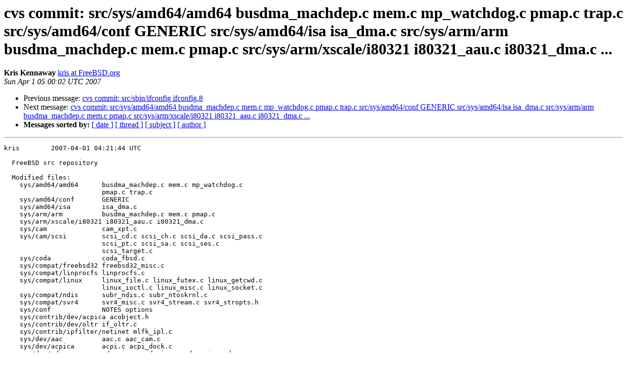

--- FILE ---
content_type: text/html
request_url: https://lists.freebsd.org/pipermail/cvs-src/2007-April/076393.html
body_size: 9225
content:
<!DOCTYPE HTML PUBLIC "-//W3C//DTD HTML 3.2//EN">
<HTML>
 <HEAD>
   <TITLE> cvs commit: src/sys/amd64/amd64 busdma_machdep.c mem.c
 mp_watchdog.c pmap.c trap.c src/sys/amd64/conf GENERIC
 src/sys/amd64/isa isa_dma.c src/sys/arm/arm busdma_machdep.c mem.c
 pmap.c src/sys/arm/xscale/i80321 i80321_aau.c i80321_dma.c ...
   </TITLE>
   <LINK REL="Index" HREF="index.html" >
   <LINK REL="made" HREF="mailto:cvs-src%40freebsd.org?Subject=cvs%20commit%3A%20src/sys/amd64/amd64%20busdma_machdep.c%20mem.c%0A%20mp_watchdog.c%20pmap.c%20trap.c%20src/sys/amd64/conf%20GENERIC%0A%20src/sys/amd64/isa%20isa_dma.c%20src/sys/arm/arm%20busdma_machdep.c%20mem.c%0A%20pmap.c%20src/sys/arm/xscale/i80321%20i80321_aau.c%20i80321_dma.c%20...&In-Reply-To=">
   <META NAME="robots" CONTENT="index,nofollow">
   <META http-equiv="Content-Type" content="text/html; charset=us-ascii">
   <LINK REL="Previous"  HREF="076392.html">
   <LINK REL="Next"  HREF="076398.html">
 </HEAD>
 <BODY BGCOLOR="#ffffff">
   <H1>cvs commit: src/sys/amd64/amd64 busdma_machdep.c mem.c
 mp_watchdog.c pmap.c trap.c src/sys/amd64/conf GENERIC
 src/sys/amd64/isa isa_dma.c src/sys/arm/arm busdma_machdep.c mem.c
 pmap.c src/sys/arm/xscale/i80321 i80321_aau.c i80321_dma.c ...</H1>
<!--htdig_noindex-->
    <B>Kris Kennaway</B> 
    <A HREF="mailto:cvs-src%40freebsd.org?Subject=cvs%20commit%3A%20src/sys/amd64/amd64%20busdma_machdep.c%20mem.c%0A%20mp_watchdog.c%20pmap.c%20trap.c%20src/sys/amd64/conf%20GENERIC%0A%20src/sys/amd64/isa%20isa_dma.c%20src/sys/arm/arm%20busdma_machdep.c%20mem.c%0A%20pmap.c%20src/sys/arm/xscale/i80321%20i80321_aau.c%20i80321_dma.c%20...&In-Reply-To="
       TITLE="cvs commit: src/sys/amd64/amd64 busdma_machdep.c mem.c
 mp_watchdog.c pmap.c trap.c src/sys/amd64/conf GENERIC
 src/sys/amd64/isa isa_dma.c src/sys/arm/arm busdma_machdep.c mem.c
 pmap.c src/sys/arm/xscale/i80321 i80321_aau.c i80321_dma.c ...">kris at FreeBSD.org
       </A><BR>
    <I>Sun Apr  1 05:00:02 UTC 2007</I>
    <P><UL>
        <LI>Previous message: <A HREF="076392.html">cvs commit: src/sbin/ifconfig ifconfig.8
</A></li>
        <LI>Next message: <A HREF="076398.html">cvs commit: src/sys/amd64/amd64 busdma_machdep.c mem.c
 mp_watchdog.c pmap.c trap.c src/sys/amd64/conf GENERIC src/sys/amd64/isa
 isa_dma.c src/sys/arm/arm busdma_machdep.c mem.c pmap.c
 src/sys/arm/xscale/i80321 i80321_aau.c i80321_dma.c ...
</A></li>
         <LI> <B>Messages sorted by:</B> 
              <a href="date.html#76393">[ date ]</a>
              <a href="thread.html#76393">[ thread ]</a>
              <a href="subject.html#76393">[ subject ]</a>
              <a href="author.html#76393">[ author ]</a>
         </LI>
       </UL>
    <HR>  
<!--/htdig_noindex-->
<!--beginarticle-->
<PRE>kris        2007-04-01 04:21:44 UTC

  FreeBSD src repository

  Modified files:
    sys/amd64/amd64      busdma_machdep.c mem.c mp_watchdog.c 
                         pmap.c trap.c 
    sys/amd64/conf       GENERIC 
    sys/amd64/isa        isa_dma.c 
    sys/arm/arm          busdma_machdep.c mem.c pmap.c 
    sys/arm/xscale/i80321 i80321_aau.c i80321_dma.c 
    sys/cam              cam_xpt.c 
    sys/cam/scsi         scsi_cd.c scsi_ch.c scsi_da.c scsi_pass.c 
                         scsi_pt.c scsi_sa.c scsi_ses.c 
                         scsi_target.c 
    sys/coda             coda_fbsd.c 
    sys/compat/freebsd32 freebsd32_misc.c 
    sys/compat/linprocfs linprocfs.c 
    sys/compat/linux     linux_file.c linux_futex.c linux_getcwd.c 
                         linux_ioctl.c linux_misc.c linux_socket.c 
    sys/compat/ndis      subr_ndis.c subr_ntoskrnl.c 
    sys/compat/svr4      svr4_misc.c svr4_stream.c svr4_stropts.h 
    sys/conf             NOTES options 
    sys/contrib/dev/acpica acobject.h 
    sys/contrib/dev/oltr if_oltr.c 
    sys/contrib/ipfilter/netinet mlfk_ipl.c 
    sys/dev/aac          aac.c aac_cam.c 
    sys/dev/acpica       acpi.c acpi_dock.c 
    sys/dev/advansys     adv_eisa.c adv_isa.c adv_pci.c advansys.c 
                         adw_pci.c adwcam.c 
    sys/dev/aha          aha.c aha_isa.c aha_mca.c 
    sys/dev/ahb          ahb.c 
    sys/dev/aic7xxx      aic_osm_lib.c aic_osm_lib.h 
    sys/dev/amd          amd.c 
    sys/dev/amr          amr.c 
    sys/dev/ar           if_ar.c 
    sys/dev/arcmsr       arcmsr.c 
    sys/dev/arl          if_arl.c 
    sys/dev/asr          asr.c 
    sys/dev/ata          ata-all.c ata-chipset.c atapi-cam.c 
    sys/dev/ath          if_ath.c 
    sys/dev/atkbdc       psm.c 
    sys/dev/awi          awi.c 
    sys/dev/bce          if_bce.c if_bcereg.h 
    sys/dev/bge          if_bgereg.h 
    sys/dev/bktr         bktr_os.c msp34xx.c 
    sys/dev/buslogic     bt.c bt_eisa.c bt_isa.c bt_mca.c bt_pci.c 
    sys/dev/ce           if_ce.c 
    sys/dev/ciss         ciss.c 
    sys/dev/cnw          if_cnw.c 
    sys/dev/cp           if_cp.c 
    sys/dev/cs           if_cs.c 
    sys/dev/ctau         if_ct.c 
    sys/dev/cx           if_cx.c 
    sys/dev/dc           if_dc.c if_dcreg.h 
    sys/dev/dcons        dcons_crom.c dcons_os.c 
    sys/dev/digi         digi.c 
    sys/dev/dpt          dpt_eisa.c dpt_isa.c dpt_pci.c dpt_scsi.c 
    sys/dev/drm          drm-subprocess.pl drm_drv.c 
    sys/dev/em           if_em.c 
    sys/dev/ex           if_ex.c 
    sys/dev/fatm         if_fatm.c 
    sys/dev/fb           creator.c fb.c 
    sys/dev/fdc          fdc.c 
    sys/dev/fe           if_fe.c 
    sys/dev/firewire     fwdev.c fwdma.c fwohci.c fwohci_pci.c 
                         if_fwe.c if_fwip.c sbp.c 
    sys/dev/fxp          if_fxp.c 
    sys/dev/hwpmc        hwpmc_mod.c 
    sys/dev/ida          ida.c ida_disk.c 
    sys/dev/ie           if_ie.c 
    sys/dev/ieee488      ibfoo.c 
    sys/dev/if_ndis      if_ndis.c 
    sys/dev/iicbus       if_ic.c iic.c 
    sys/dev/iir          iir.c iir_ctrl.c iir_pci.c 
    sys/dev/io           iodev.c 
    sys/dev/ips          ips.c 
    sys/dev/isp          isp_freebsd.c isp_freebsd.h isp_sbus.c 
    sys/dev/joy          joy.c 
    sys/dev/kbd          kbd.c 
    sys/dev/kbdmux       kbdmux.c 
    sys/dev/lge          if_lge.c if_lgereg.h 
    sys/dev/lmc          if_lmc.h 
    sys/dev/mcd          mcd.c 
    sys/dev/md           md.c 
    sys/dev/mem          memdev.c 
    sys/dev/mfi          mfi.c 
    sys/dev/mlx          mlx.c mlx_disk.c 
    sys/dev/mly          mly.c 
    sys/dev/mpt          mpt.h mpt_cam.c mpt_raid.c 
    sys/dev/mse          mse.c 
    sys/dev/nge          if_ngereg.h 
    sys/dev/nmdm         nmdm.c 
    sys/dev/nve          if_nve.c 
    sys/dev/ofw          ofw_console.c openfirmio.c openpromio.c 
    sys/dev/pbio         pbio.c 
    sys/dev/pccbb        pccbb.c 
    sys/dev/pci          pci_user.c 
    sys/dev/powermac_nvram powermac_nvram.c 
    sys/dev/ppbus        if_plip.c lpt.c pcfclock.c ppi.c 
    sys/dev/ray          if_ray.c 
    sys/dev/re           if_re.c 
    sys/dev/rr232x       os_bsd.h osm_bsd.c 
    sys/dev/sbni         if_sbni.c 
    sys/dev/sbsh         if_sbsh.c 
    sys/dev/scd          scd.c 
    sys/dev/si           si.c 
    sys/dev/sk           if_sk.c xmaciireg.h 
    sys/dev/smbus        smb.c 
    sys/dev/sn           if_snreg.h 
    sys/dev/snc          dp83932.c 
    sys/dev/snp          snp.c 
    sys/dev/sound/isa    ad1816.c ess.c mss.c sb16.c sb8.c 
    sys/dev/sound/midi   sequencer.c 
    sys/dev/sound/pci    au88x0.c aureal.c cs4281.c csapcm.c 
                         emu10k1.c emu10kx.c envy24.c envy24ht.c 
                         fm801.c maestro.c solo.c t4dwave.c 
                         vibes.c 
    sys/dev/sound/pcm    dsp.c mixer.c sndstat.c 
    sys/dev/speaker      spkr.c 
    sys/dev/sr           if_sr.c 
    sys/dev/streams      streams.c 
    sys/dev/sym          sym_hipd.c 
    sys/dev/syscons      syscons.c sysmouse.c 
    sys/dev/tdfx         tdfx_pci.c 
    sys/dev/ti           if_tireg.h 
    sys/dev/trm          trm.c 
    sys/dev/twa          tw_osl_cam.c 
    sys/dev/twe          twe_freebsd.c 
    sys/dev/tx           if_tx.c 
    sys/dev/usb          ehci_pci.c if_aue.c if_auereg.h if_axe.c 
                         if_cdce.c if_cdcereg.h if_cue.c if_kue.c 
                         if_rue.c if_udav.c if_ural.c if_uralvar.h 
                         ohci_pci.c ubsa.c ufm.c ufoma.c ugen.c 
                         uhci_pci.c uhid.c uhub.c ulpt.c umct.c 
                         umodem.c ums.c uplcom.c urio.c usb.c 
                         uscanner.c uvscom.c 
    sys/dev/utopia       utopia.c 
    sys/dev/vge          if_vge.c if_vgereg.h 
    sys/dev/vkbd         vkbd.c 
    sys/dev/wds          wd7000.c 
    sys/dev/xe           if_xe.c 
    sys/fs/cd9660        cd9660_vfsops.c 
    sys/fs/devfs         devfs_vnops.c 
    sys/fs/fifofs        fifo_vnops.c 
    sys/fs/hpfs          hpfs_vfsops.c 
    sys/fs/msdosfs       msdosfs_vfsops.c 
    sys/fs/ntfs          ntfs_vfsops.c 
    sys/fs/procfs        procfs_map.c 
    sys/fs/pseudofs      pseudofs_vncache.c 
    sys/fs/udf           udf_vfsops.c 
    sys/fs/unionfs       union_subr.c 
    sys/geom             geom.h geom_bsd.c geom_ctl.c geom_disk.c 
                         geom_disk.h geom_event.c geom_kern.c 
                         geom_mbr.c geom_pc98.c geom_vfs.c 
    sys/geom/journal     g_journal.c 
    sys/geom/mirror      g_mirror.c 
    sys/geom/raid3       g_raid3.c 
    sys/gnu/fs/ext2fs    ext2_vfsops.c 
    sys/gnu/fs/reiserfs  reiserfs_vfsops.c 
    sys/gnu/fs/xfs/FreeBSD xfs_mountops.c xfs_super.c 
    sys/i386/acpica      acpi_wakeup.c 
    sys/i386/bios        apm.c smapi.c 
    sys/i386/conf        GENERIC XBOX 
    sys/i386/i386        busdma_machdep.c elan-mmcr.c identcpu.c 
                         machdep.c mem.c mp_watchdog.c perfmon.c 
                         pmap.c sys_machdep.c trap.c 
    sys/i386/ibcs2       ibcs2_misc.c ibcs2_sysi86.c 
    sys/i386/isa         isa_dma.c spic.c 
    sys/i386/linux       linux_machdep.c 
    sys/i4b/driver       i4b_ctl.c i4b_ipr.c i4b_isppp.c 
                         i4b_rbch.c i4b_tel.c i4b_trace.c 
    sys/i4b/layer4       i4b_i4bdrv.c 
    sys/ia64/ia32        ia32_trap.c 
    sys/ia64/ia64        busdma_machdep.c interrupt.c ssc.c 
                         sscdisk.c trap.c 
    sys/ia64/isa         isa_dma.c 
    sys/isa              vga_isa.c 
    sys/kern             imgact_elf.c init_main.c kern_acct.c 
                         kern_alq.c kern_condvar.c kern_conf.c 
                         kern_descrip.c kern_exec.c kern_exit.c 
                         kern_fork.c kern_intr.c kern_jail.c 
                         kern_ktrace.c kern_linker.c kern_lock.c 
                         kern_lockf.c kern_mbuf.c kern_module.c 
                         kern_mutex.c kern_ntptime.c kern_poll.c 
                         kern_proc.c kern_shutdown.c kern_sig.c 
                         kern_subr.c kern_sx.c kern_synch.c 
                         kern_sysctl.c kern_thread.c kern_time.c 
                         kern_timeout.c kern_xxx.c link_elf.c 
                         link_elf_obj.c sched_4bsd.c sched_core.c 
                         sched_ule.c subr_bus.c subr_devstat.c 
                         subr_log.c subr_prf.c subr_prof.c 
                         subr_taskqueue.c subr_trap.c 
                         subr_witness.c sys_socket.c sysv_sem.c 
                         sysv_shm.c tty.c tty_cons.c tty_pts.c 
                         tty_pty.c tty_tty.c uipc_domain.c 
                         uipc_syscalls.c uipc_usrreq.c vfs_acl.c 
                         vfs_aio.c vfs_bio.c vfs_cache.c 
                         vfs_extattr.c vfs_lookup.c vfs_mount.c 
                         vfs_subr.c vfs_syscalls.c vfs_vnops.c 
    sys/net              bpf.c bpfdesc.h if.c if.h if_bridge.c 
                         if_ethersubr.c if_fwsubr.c if_ppp.c 
                         if_sl.c if_spppsubr.c if_tap.c if_tun.c 
                         if_var.h netisr.c netisr.h 
    sys/netatm           atm_proto.c atm_subr.c 
    sys/netgraph         ng_tty.c 
    sys/netgraph/bluetooth/drivers/h4 ng_h4.c 
    sys/netgraph/bluetooth/drivers/ubtbcmfw ubtbcmfw.c 
    sys/netgraph/bluetooth/socket ng_btsocket_l2cap.c 
                                  ng_btsocket_rfcomm.c 
    sys/netgraph/netflow netflow.c 
    sys/netinet          in.c in_pcb.h ip_dummynet.c ip_fw2.c 
                         ip_mroute.c sctp_input.c tcp_syncache.c 
    sys/netinet6         frag6.c in6.c ip6_forward.c ip6_input.c 
                         ipsec.c mld6.c 
    sys/netipsec         keysock.c xform_ah.c xform_esp.c 
                         xform_ipcomp.c 
    sys/netipx           ipx_ip.c 
    sys/netkey           keysock.c 
    sys/netnatm          natm.c 
    sys/netncp           ncp_mod.c ncp_subr.c 
    sys/netsmb           smb_dev.c smb_iod.c 
    sys/nfs4client       nfs4_dev.c nfs4_vfsops.c 
    sys/nfsclient        bootp_subr.c krpc_subr.c nfs_nfsiod.c 
                         nfs_socket.c nfs_subs.c nfs_vfsops.c 
                         nfs_vnops.c 
    sys/nfsserver        nfs_serv.c nfs_srvsock.c nfs_srvsubs.c 
                         nfs_syscalls.c 
    sys/opencrypto       cryptodev.c 
    sys/pc98/cbus        cbus_dma.c fdc.c gdc.c olpt.c 
    sys/pc98/pc98        machdep.c 
    sys/pci              agp.c if_rlreg.h if_sfreg.h if_sis.c 
                         if_sisreg.h if_stereg.h if_vr.c 
                         if_vrreg.h if_wbreg.h if_xl.c xrpu.c 
    sys/powerpc/powerpc  busdma_machdep.c intr_machdep.c mem.c 
                         mmu_oea.c trap.c 
    sys/rpc              rpcclnt.c 
    sys/security/audit   audit_arg.c audit_bsm_klib.c audit_pipe.c 
                         audit_syscalls.c audit_worker.c 
    sys/security/mac     mac_framework.c mac_process.c 
                         mac_syscalls.c 
    sys/security/mac_lomac mac_lomac.c 
    sys/security/mac_test mac_test.c 
    sys/sparc64/conf     GENERIC 
    sys/sparc64/sparc64  bus_machdep.c mem.c sys_machdep.c trap.c 
    sys/sun4v/conf       GENERIC 
    sys/sun4v/sun4v      bus_machdep.c hvcons.c trap.c 
    sys/sys              buf.h bufobj.h conf.h eventhandler.h 
                         interrupt.h kernel.h lock.h mbuf.h 
                         mount.h mutex.h namei.h proc.h 
                         taskqueue.h vnode.h 
    sys/ufs/ffs          ffs_softdep.c ffs_vfsops.c 
    sys/ufs/ufs          ufs_quota.c 
    sys/vm               device_pager.c phys_pager.c swap_pager.c 
                         uma_core.c vm_contig.c vm_fault.c 
                         vm_glue.c vm_meter.c vm_mmap.c 
                         vm_object.c vm_object.h vm_pageout.c 
                         vm_unix.c vnode_pager.c 
  Log:
  Final stage of SMP pushdown: rename the Giant lock to the Midget lock.
  
  Revision  Changes    Path
  1.80      +1 -1      src/sys/amd64/amd64/busdma_machdep.c
  1.122     +1 -1      src/sys/amd64/amd64/mem.c
  1.5       +3 -3      src/sys/amd64/amd64/mp_watchdog.c
  1.582     +1 -1      src/sys/amd64/amd64/pmap.c
  1.316     +5 -5      src/sys/amd64/amd64/trap.c
  1.474     +1 -1      src/sys/amd64/conf/GENERIC
  1.23      +2 -2      src/sys/amd64/isa/isa_dma.c
  1.30      +1 -1      src/sys/arm/arm/busdma_machdep.c
  1.6       +1 -1      src/sys/arm/arm/mem.c
  1.79      +2 -2      src/sys/arm/arm/pmap.c
  1.5       +1 -1      src/sys/arm/xscale/i80321/i80321_aau.c
  1.4       +1 -1      src/sys/arm/xscale/i80321/i80321_dma.c
  1.176     +31 -31    src/sys/cam/cam_xpt.c
  1.98      +4 -4      src/sys/cam/scsi/scsi_cd.c
  1.44      +1 -1      src/sys/cam/scsi/scsi_ch.c
  1.204     +4 -4      src/sys/cam/scsi/scsi_da.c
  1.46      +1 -1      src/sys/cam/scsi/scsi_pass.c
  1.45      +1 -1      src/sys/cam/scsi/scsi_pt.c
  1.108     +1 -1      src/sys/cam/scsi/scsi_sa.c
  1.34      +1 -1      src/sys/cam/scsi/scsi_ses.c
  1.73      +4 -4      src/sys/cam/scsi/scsi_target.c
  1.44      +1 -1      src/sys/coda/coda_fbsd.c
  1.63      +6 -6      src/sys/compat/freebsd32/freebsd32_misc.c
  1.109     +2 -2      src/sys/compat/linprocfs/linprocfs.c
  1.103     +3 -3      src/sys/compat/linux/linux_file.c
  1.10      +2 -2      src/sys/compat/linux/linux_futex.c
  1.28      +2 -2      src/sys/compat/linux/linux_getcwd.c
  1.138     +3 -3      src/sys/compat/linux/linux_ioctl.c
  1.209     +3 -3      src/sys/compat/linux/linux_misc.c
  1.73      +2 -2      src/sys/compat/linux/linux_socket.c
  1.107     +6 -6      src/sys/compat/ndis/subr_ndis.c
  1.89      +3 -3      src/sys/compat/ndis/subr_ntoskrnl.c
  1.92      +13 -13    src/sys/compat/svr4/svr4_misc.c
  1.63      +25 -25    src/sys/compat/svr4/svr4_stream.c
  1.7       +1 -1      src/sys/compat/svr4/svr4_stropts.h
  1.1418    +4 -4      src/sys/conf/NOTES
  1.585     +2 -2      src/sys/conf/options
  1.2       +320 -216  src/sys/contrib/dev/acpica/acobject.h
  1.44      +1 -1      src/sys/contrib/dev/oltr/if_oltr.c
  1.19      +1 -1      src/sys/contrib/ipfilter/netinet/mlfk_ipl.c
  1.121     +6 -6      src/sys/dev/aac/aac.c
  1.27      +2 -2      src/sys/dev/aac/aac_cam.c
  1.235     +6 -6      src/sys/dev/acpica/acpi.c
  1.6       +4 -4      src/sys/dev/acpica/acpi_dock.c
  1.22      +3 -3      src/sys/dev/advansys/adv_eisa.c
  1.32      +1 -1      src/sys/dev/advansys/adv_isa.c
  1.32      +2 -2      src/sys/dev/advansys/adv_pci.c
  1.34      +2 -2      src/sys/dev/advansys/advansys.c
  1.26      +1 -1      src/sys/dev/advansys/adw_pci.c
  1.27      +4 -4      src/sys/dev/advansys/adwcam.c
  1.63      +4 -4      src/sys/dev/aha/aha.c
  1.40      +1 -1      src/sys/dev/aha/aha_isa.c
  1.17      +1 -1      src/sys/dev/aha/aha_mca.c
  1.40      +2 -2      src/sys/dev/ahb/ahb.c
  1.5       +2 -2      src/sys/dev/aic7xxx/aic_osm_lib.c
  1.6       +1 -1      src/sys/dev/aic7xxx/aic_osm_lib.h
  1.35      +2 -2      src/sys/dev/amd/amd.c
  1.81      +1 -1      src/sys/dev/amr/amr.c
  1.76      +1 -1      src/sys/dev/ar/if_ar.c
  1.21      +4 -4      src/sys/dev/arcmsr/arcmsr.c
  1.16      +1 -1      src/sys/dev/arl/if_arl.c
  1.84      +1 -1      src/sys/dev/asr/asr.c
  1.280     +5 -5      src/sys/dev/ata/ata-all.c
  1.193     +2 -2      src/sys/dev/ata/ata-chipset.c
  1.51      +12 -12    src/sys/dev/ata/atapi-cam.c
  1.165     +4 -4      src/sys/dev/ath/if_ath.c
  1.93      +1 -1      src/sys/dev/atkbdc/psm.c
  1.44      +1 -1      src/sys/dev/awi/awi.c
  1.30      +1 -1      src/sys/dev/bce/if_bce.c
  1.12      +1 -1      src/sys/dev/bce/if_bcereg.h
  1.72      +4 -4      src/sys/dev/bge/if_bgereg.h
  1.55      +1 -1      src/sys/dev/bktr/bktr_os.c
  1.6       +6 -6      src/sys/dev/bktr/msp34xx.c
  1.49      +4 -4      src/sys/dev/buslogic/bt.c
  1.23      +1 -1      src/sys/dev/buslogic/bt_eisa.c
  1.27      +2 -2      src/sys/dev/buslogic/bt_isa.c
  1.12      +2 -2      src/sys/dev/buslogic/bt_mca.c
  1.22      +1 -1      src/sys/dev/buslogic/bt_pci.c
  1.9       +4 -4      src/sys/dev/ce/if_ce.c
  1.76      +4 -4      src/sys/dev/ciss/ciss.c
  1.26      +1 -1      src/sys/dev/cnw/if_cnw.c
  1.34      +3 -3      src/sys/dev/cp/if_cp.c
  1.46      +1 -1      src/sys/dev/cs/if_cs.c
  1.34      +3 -3      src/sys/dev/ctau/if_ct.c
  1.57      +3 -3      src/sys/dev/cx/if_cx.c
  1.192     +1 -1      src/sys/dev/dc/if_dc.c
  1.54      +1 -1      src/sys/dev/dc/if_dcreg.h
  1.7       +1 -1      src/sys/dev/dcons/dcons_crom.c
  1.13      +1 -1      src/sys/dev/dcons/dcons_os.c
  1.64      +1 -1      src/sys/dev/digi/digi.c
  1.24      +1 -1      src/sys/dev/dpt/dpt_eisa.c
  1.11      +1 -1      src/sys/dev/dpt/dpt_isa.c
  1.37      +1 -1      src/sys/dev/dpt/dpt_pci.c
  1.56      +3 -3      src/sys/dev/dpt/dpt_scsi.c
  1.2       +1 -1      src/sys/dev/drm/drm-subprocess.pl
  1.7       +1 -1      src/sys/dev/drm/drm_drv.c
  1.172     +2 -2      src/sys/dev/em/if_em.c
  1.63      +1 -1      src/sys/dev/ex/if_ex.c
  1.24      +1 -1      src/sys/dev/fatm/if_fatm.c
  1.13      +1 -1      src/sys/dev/fb/creator.c
  1.34      +1 -1      src/sys/dev/fb/fb.c
  1.318     +6 -6      src/sys/dev/fdc/fdc.c
  1.99      +1 -1      src/sys/dev/fe/if_fe.c
  1.50      +1 -1      src/sys/dev/firewire/fwdev.c
  1.8       +2 -2      src/sys/dev/firewire/fwdma.c
  1.87      +2 -2      src/sys/dev/firewire/fwohci.c
  1.60      +1 -1      src/sys/dev/firewire/fwohci_pci.c
  1.44      +2 -2      src/sys/dev/firewire/if_fwe.c
  1.15      +9 -9      src/sys/dev/firewire/if_fwip.c
  1.90      +1 -1      src/sys/dev/firewire/sbp.c
  1.266     +4 -4      src/sys/dev/fxp/if_fxp.c
  1.28      +2 -2      src/sys/dev/hwpmc/hwpmc_mod.c
  1.43      +3 -3      src/sys/dev/ida/ida.c
  1.47      +1 -1      src/sys/dev/ida/ida_disk.c
  1.107     +1 -1      src/sys/dev/ie/if_ie.c
  1.6       +8 -8      src/sys/dev/ieee488/ibfoo.c
  1.121     +2 -2      src/sys/dev/if_ndis/if_ndis.c
  1.27      +1 -1      src/sys/dev/iicbus/if_ic.c
  1.40      +1 -1      src/sys/dev/iicbus/iic.c
  1.18      +2 -2      src/sys/dev/iir/iir.c
  1.18      +1 -1      src/sys/dev/iir/iir_ctrl.c
  1.20      +1 -1      src/sys/dev/iir/iir_pci.c
  1.3       +1 -1      src/sys/dev/io/iodev.c
  1.22      +1 -1      src/sys/dev/ips/ips.c
  1.137     +2 -2      src/sys/dev/isp/isp_freebsd.c
  1.104     +6 -6      src/sys/dev/isp/isp_freebsd.h
  1.32      +1 -1      src/sys/dev/isp/isp_sbus.c
  1.55      +1 -1      src/sys/dev/joy/joy.c
  1.47      +1 -1      src/sys/dev/kbd/kbd.c
  1.15      +4 -4      src/sys/dev/kbdmux/kbdmux.c
  1.51      +1 -1      src/sys/dev/lge/if_lge.c
  1.10      +3 -3      src/sys/dev/lge/if_lgereg.h
  1.6       +1 -1      src/sys/dev/lmc/if_lmc.h
  1.148     +1 -1      src/sys/dev/mcd/mcd.c
  1.168     +11 -11    src/sys/dev/md/md.c
  1.4       +1 -1      src/sys/dev/mem/memdev.c
  1.28      +2 -2      src/sys/dev/mfi/mfi.c
  1.55      +2 -2      src/sys/dev/mlx/mlx.c
  1.35      +1 -1      src/sys/dev/mlx/mlx_disk.c
  1.44      +3 -3      src/sys/dev/mly/mly.c
  1.40      +3 -3      src/sys/dev/mpt/mpt.h
  1.53      +2 -2      src/sys/dev/mpt/mpt_cam.c
  1.15      +6 -6      src/sys/dev/mpt/mpt_raid.c
  1.76      +1 -1      src/sys/dev/mse/mse.c
  1.17      +4 -4      src/sys/dev/nge/if_ngereg.h
  1.39      +4 -4      src/sys/dev/nmdm/nmdm.c
  1.26      +3 -3      src/sys/dev/nve/if_nve.c
  1.37      +1 -1      src/sys/dev/ofw/ofw_console.c
  1.15      +1 -1      src/sys/dev/ofw/openfirmio.c
  1.8       +1 -1      src/sys/dev/ofw/openpromio.c
  1.11      +1 -1      src/sys/dev/pbio/pbio.c
  1.159     +5 -5      src/sys/dev/pccbb/pccbb.c
  1.22      +1 -1      src/sys/dev/pci/pci_user.c
  1.2       +1 -1      src/sys/dev/powermac_nvram/powermac_nvram.c
  1.45      +1 -1      src/sys/dev/ppbus/if_plip.c
  1.41      +1 -1      src/sys/dev/ppbus/lpt.c
  1.21      +1 -1      src/sys/dev/ppbus/pcfclock.c
  1.42      +1 -1      src/sys/dev/ppbus/ppi.c
  1.87      +1 -1      src/sys/dev/ray/if_ray.c
  1.89      +2 -2      src/sys/dev/re/if_re.c
  1.4       +1 -1      src/sys/dev/rr232x/os_bsd.h
  1.5       +5 -5      src/sys/dev/rr232x/osm_bsd.c
  1.24      +1 -1      src/sys/dev/sbni/if_sbni.c
  1.19      +1 -1      src/sys/dev/sbsh/if_sbsh.c
  1.87      +1 -1      src/sys/dev/scd/scd.c
  1.140     +1 -1      src/sys/dev/si/si.c
  1.135     +1 -1      src/sys/dev/sk/if_sk.c
  1.6       +4 -4      src/sys/dev/sk/xmaciireg.h
  1.39      +1 -1      src/sys/dev/smbus/smb.c
  1.7       +1 -1      src/sys/dev/sn/if_snreg.h
  1.24      +1 -1      src/sys/dev/snc/dp83932.c
  1.104     +1 -1      src/sys/dev/snp/snp.c
  1.43      +1 -1      src/sys/dev/sound/isa/ad1816.c
  1.39      +1 -1      src/sys/dev/sound/isa/ess.c
  1.109     +1 -1      src/sys/dev/sound/isa/mss.c
  1.95      +1 -1      src/sys/dev/sound/isa/sb16.c
  1.84      +1 -1      src/sys/dev/sound/isa/sb8.c
  1.27      +1 -1      src/sys/dev/sound/midi/sequencer.c
  1.12      +1 -1      src/sys/dev/sound/pci/au88x0.c
  1.34      +1 -1      src/sys/dev/sound/pci/aureal.c
  1.24      +1 -1      src/sys/dev/sound/pci/cs4281.c
  1.39      +1 -1      src/sys/dev/sound/pci/csapcm.c
  1.66      +1 -1      src/sys/dev/sound/pci/emu10k1.c
  1.10      +1 -1      src/sys/dev/sound/pci/emu10kx.c
  1.11      +1 -1      src/sys/dev/sound/pci/envy24.c
  1.11      +1 -1      src/sys/dev/sound/pci/envy24ht.c
  1.30      +1 -1      src/sys/dev/sound/pci/fm801.c
  1.36      +2 -2      src/sys/dev/sound/pci/maestro.c
  1.42      +2 -2      src/sys/dev/sound/pci/solo.c
  1.51      +1 -1      src/sys/dev/sound/pci/t4dwave.c
  1.24      +1 -1      src/sys/dev/sound/pci/vibes.c
  1.103     +1 -1      src/sys/dev/sound/pcm/dsp.c
  1.57      +1 -1      src/sys/dev/sound/pcm/mixer.c
  1.26      +1 -1      src/sys/dev/sound/pcm/sndstat.c
  1.71      +1 -1      src/sys/dev/speaker/spkr.c
  1.74      +1 -1      src/sys/dev/sr/if_sr.c
  1.55      +2 -2      src/sys/dev/streams/streams.c
  1.64      +2 -2      src/sys/dev/sym/sym_hipd.c
  1.451     +1 -1      src/sys/dev/syscons/syscons.c
  1.30      +1 -1      src/sys/dev/syscons/sysmouse.c
  1.40      +1 -1      src/sys/dev/tdfx/tdfx_pci.c
  1.38      +1 -1      src/sys/dev/ti/if_tireg.h
  1.32      +4 -4      src/sys/dev/trm/trm.c
  1.9       +8 -8      src/sys/dev/twa/tw_osl_cam.c
  1.45      +3 -3      src/sys/dev/twe/twe_freebsd.c
  1.98      +5 -5      src/sys/dev/tx/if_tx.c
  1.26      +1 -1      src/sys/dev/usb/ehci_pci.c
  1.108     +4 -4      src/sys/dev/usb/if_aue.c
  1.28      +3 -3      src/sys/dev/usb/if_auereg.h
  1.43      +1 -1      src/sys/dev/usb/if_axe.c
  1.17      +1 -1      src/sys/dev/usb/if_cdce.c
  1.7       +1 -1      src/sys/dev/usb/if_cdcereg.h
  1.64      +1 -1      src/sys/dev/usb/if_cue.c
  1.72      +1 -1      src/sys/dev/usb/if_kue.c
  1.31      +1 -1      src/sys/dev/usb/if_rue.c
  1.25      +1 -1      src/sys/dev/usb/if_udav.c
  1.50      +1 -1      src/sys/dev/usb/if_ural.c
  1.8       +2 -2      src/sys/dev/usb/if_uralvar.h
  1.50      +1 -1      src/sys/dev/usb/ohci_pci.c
  1.23      +2 -2      src/sys/dev/usb/ubsa.c
  1.26      +1 -1      src/sys/dev/usb/ufm.c
  1.3       +1 -1      src/sys/dev/usb/ufoma.c
  1.109     +2 -2      src/sys/dev/usb/ugen.c
  1.61      +1 -1      src/sys/dev/usb/uhci_pci.c
  1.84      +1 -1      src/sys/dev/usb/uhid.c
  1.75      +5 -5      src/sys/dev/usb/uhub.c
  1.71      +1 -1      src/sys/dev/usb/ulpt.c
  1.13      +2 -2      src/sys/dev/usb/umct.c
  1.61      +1 -1      src/sys/dev/usb/umodem.c
  1.84      +1 -1      src/sys/dev/usb/ums.c
  1.42      +1 -1      src/sys/dev/usb/uplcom.c
  1.38      +1 -1      src/sys/dev/usb/urio.c
  1.112     +3 -3      src/sys/dev/usb/usb.c
  1.77      +1 -1      src/sys/dev/usb/uscanner.c
  1.31      +1 -1      src/sys/dev/usb/uvscom.c
  1.12      +2 -2      src/sys/dev/utopia/utopia.c
  1.32      +1 -1      src/sys/dev/vge/if_vge.c
  1.3       +1 -1      src/sys/dev/vge/if_vgereg.h
  1.12      +3 -3      src/sys/dev/vkbd/vkbd.c
  1.13      +1 -1      src/sys/dev/wds/wd7000.c
  1.65      +2 -2      src/sys/dev/xe/if_xe.c
  1.151     +8 -8      src/sys/fs/cd9660/cd9660_vfsops.c
  1.143     +8 -8      src/sys/fs/devfs/devfs_vnops.c
  1.136     +4 -4      src/sys/fs/fifofs/fifo_vnops.c
  1.61      +2 -2      src/sys/fs/hpfs/hpfs_vfsops.c
  1.163     +10 -10    src/sys/fs/msdosfs/msdosfs_vfsops.c
  1.88      +6 -6      src/sys/fs/ntfs/ntfs_vfsops.c
  1.39      +1 -1      src/sys/fs/procfs/procfs_map.c
  1.35      +3 -3      src/sys/fs/pseudofs/pseudofs_vncache.c
  1.49      +8 -8      src/sys/fs/udf/udf_vfsops.c
  1.91      +6 -6      src/sys/fs/unionfs/union_subr.c
  1.99      +1 -1      src/sys/geom/geom.h
  1.79      +4 -4      src/sys/geom/geom_bsd.c
  1.40      +1 -1      src/sys/geom/geom_ctl.c
  1.102     +17 -17    src/sys/geom/geom_disk.c
  1.7       +1 -1      src/sys/geom/geom_disk.h
  1.56      +1 -1      src/sys/geom/geom_event.c
  1.41      +5 -5      src/sys/geom/geom_kern.c
  1.69      +2 -2      src/sys/geom/geom_mbr.c
  1.57      +2 -2      src/sys/geom/geom_pc98.c
  1.12      +5 -5      src/sys/geom/geom_vfs.c
  1.11      +14 -14    src/sys/geom/journal/g_journal.c
  1.93      +2 -2      src/sys/geom/mirror/g_mirror.c
  1.81      +2 -2      src/sys/geom/raid3/g_raid3.c
  1.164     +12 -12    src/sys/gnu/fs/ext2fs/ext2_vfsops.c
  1.9       +6 -6      src/sys/gnu/fs/reiserfs/reiserfs_vfsops.c
  1.9       +7 -7      src/sys/gnu/fs/xfs/FreeBSD/xfs_mountops.c
  1.6       +4 -4      src/sys/gnu/fs/xfs/FreeBSD/xfs_super.c
  1.47      +1 -1      src/sys/i386/acpica/acpi_wakeup.c
  1.148     +1 -1      src/sys/i386/bios/apm.c
  1.15      +1 -1      src/sys/i386/bios/smapi.c
  1.463     +1 -1      src/sys/i386/conf/GENERIC
  1.8       +1 -1      src/sys/i386/conf/XBOX
  1.86      +1 -1      src/sys/i386/i386/busdma_machdep.c
  1.35      +1 -1      src/sys/i386/i386/elan-mmcr.c
  1.176     +1 -1      src/sys/i386/i386/identcpu.c
  1.651     +1 -1      src/sys/i386/i386/machdep.c
  1.118     +1 -1      src/sys/i386/i386/mem.c
  1.5       +3 -3      src/sys/i386/i386/mp_watchdog.c
  1.39      +1 -1      src/sys/i386/i386/perfmon.c
  1.586     +1 -1      src/sys/i386/i386/pmap.c
  1.108     +2 -2      src/sys/i386/i386/sys_machdep.c
  1.301     +10 -10    src/sys/i386/i386/trap.c
  1.68      +6 -6      src/sys/i386/ibcs2/ibcs2_misc.c
  1.24      +2 -2      src/sys/i386/ibcs2/ibcs2_sysi86.c
  1.20      +2 -2      src/sys/i386/isa/isa_dma.c
  1.18      +1 -1      src/sys/i386/isa/spic.c
  1.75      +6 -6      src/sys/i386/linux/linux_machdep.c
  1.27      +1 -1      src/sys/i4b/driver/i4b_ctl.c
  1.39      +1 -1      src/sys/i4b/driver/i4b_ipr.c
  1.32      +1 -1      src/sys/i4b/driver/i4b_isppp.c
  1.36      +1 -1      src/sys/i4b/driver/i4b_rbch.c
  1.37      +1 -1      src/sys/i4b/driver/i4b_tel.c
  1.33      +1 -1      src/sys/i4b/driver/i4b_trace.c
  1.45      +1 -1      src/sys/i4b/layer4/i4b_i4bdrv.c
  1.14      +1 -1      src/sys/ia64/ia32/ia32_trap.c
  1.45      +1 -1      src/sys/ia64/ia64/busdma_machdep.c
  1.58      +1 -1      src/sys/ia64/ia64/interrupt.c
  1.31      +1 -1      src/sys/ia64/ia64/ssc.c
  1.34      +1 -1      src/sys/ia64/ia64/sscdisk.c
  1.127     +1 -1      src/sys/ia64/ia64/trap.c
  1.10      +1 -1      src/sys/ia64/isa/isa_dma.c
  1.35      +1 -1      src/sys/isa/vga_isa.c
  1.178     +2 -2      src/sys/kern/imgact_elf.c
  1.275     +4 -4      src/sys/kern/init_main.c
  1.89      +14 -14    src/sys/kern/kern_acct.c
  1.19      +4 -4      src/sys/kern/kern_alq.c
  1.61      +15 -15    src/sys/kern/kern_condvar.c
  1.202     +61 -61    src/sys/kern/kern_conf.c
  1.307     +39 -39    src/sys/kern/kern_descrip.c
  1.303     +6 -6      src/sys/kern/kern_exec.c
  1.298     +10 -10    src/sys/kern/kern_exit.c
  1.270     +3 -3      src/sys/kern/kern_fork.c
  1.143     +3 -3      src/sys/kern/kern_intr.c
  1.63      +9 -9      src/sys/kern/kern_jail.c
  1.118     +13 -13    src/sys/kern/kern_ktrace.c
  1.148     +13 -13    src/sys/kern/kern_linker.c
  1.110     +1 -1      src/sys/kern/kern_lock.c
  1.55      +2 -2      src/sys/kern/kern_lockf.c
  1.29      +1 -1      src/sys/kern/kern_mbuf.c
  1.53      +6 -6      src/sys/kern/kern_module.c
  1.188     +8 -8      src/sys/kern/kern_mutex.c
  1.64      +7 -7      src/sys/kern/kern_ntptime.c
  1.29      +10 -10    src/sys/kern/kern_poll.c
  1.248     +9 -9      src/sys/kern/kern_proc.c
  1.182     +8 -8      src/sys/kern/kern_shutdown.c
  1.343     +9 -9      src/sys/kern/kern_sig.c
  1.103     +3 -3      src/sys/kern/kern_subr.c
  1.41      +26 -26    src/sys/kern/kern_sx.c
  1.294     +9 -9      src/sys/kern/kern_synch.c
  1.175     +6 -6      src/sys/kern/kern_sysctl.c
  1.243     +5 -5      src/sys/kern/kern_thread.c
  1.140     +2 -2      src/sys/kern/kern_time.c
  1.103     +5 -5      src/sys/kern/kern_timeout.c
  1.50      +12 -12    src/sys/kern/kern_xxx.c
  1.93      +4 -4      src/sys/kern/link_elf.c
  1.95      +2 -2      src/sys/kern/link_elf_obj.c
  1.98      +2 -2      src/sys/kern/sched_4bsd.c
  1.14      +1 -1      src/sys/kern/sched_core.c
  1.192     +1 -1      src/sys/kern/sched_ule.c
  1.200     +5 -5      src/sys/kern/subr_bus.c
  1.52      +1 -1      src/sys/kern/subr_devstat.c
  1.65      +1 -1      src/sys/kern/subr_log.c
  1.131     +4 -4      src/sys/kern/subr_prf.c
  1.78      +1 -1      src/sys/kern/subr_prof.c
  1.39      +9 -9      src/sys/kern/subr_taskqueue.c
  1.292     +2 -2      src/sys/kern/subr_trap.c
  1.227     +35 -35    src/sys/kern/subr_witness.c
  1.73      +16 -16    src/sys/kern/sys_socket.c
  1.89      +2 -2      src/sys/kern/sysv_sem.c
  1.112     +19 -19    src/sys/kern/sysv_shm.c
  1.269     +4 -4      src/sys/kern/tty.c
  1.139     +1 -1      src/sys/kern/tty_cons.c
  1.15      +4 -4      src/sys/kern/tty_pts.c
  1.152     +2 -2      src/sys/kern/tty_pty.c
  1.60      +1 -1      src/sys/kern/tty_tty.c
  1.49      +10 -10    src/sys/kern/uipc_domain.c
  1.249     +37 -37    src/sys/kern/uipc_syscalls.c
  1.201     +11 -11    src/sys/kern/uipc_usrreq.c
  1.54      +24 -24    src/sys/kern/vfs_acl.c
  1.231     +2 -2      src/sys/kern/vfs_aio.c
  1.521     +14 -14    src/sys/kern/vfs_bio.c
  1.108     +2 -2      src/sys/kern/vfs_cache.c
  1.432     +32 -32    src/sys/kern/vfs_extattr.c
  1.100     +33 -33    src/sys/kern/vfs_lookup.c
  1.250     +15 -15    src/sys/kern/vfs_mount.c
  1.696     +16 -16    src/sys/kern/vfs_subr.c
  1.435     +147 -147  src/sys/kern/vfs_syscalls.c
  1.249     +23 -23    src/sys/kern/vfs_vnops.c
  1.177     +7 -7      src/sys/net/bpf.c
  1.38      +1 -1      src/sys/net/bpfdesc.h
  1.270     +36 -36    src/sys/net/if.c
  1.106     +1 -1      src/sys/net/if.h
  1.99      +2 -2      src/sys/net/if_bridge.c
  1.227     +2 -2      src/sys/net/if_ethersubr.c
  1.23      +2 -2      src/sys/net/if_fwsubr.c
  1.121     +2 -2      src/sys/net/if_ppp.c
  1.134     +2 -2      src/sys/net/if_sl.c
  1.127     +12 -12    src/sys/net/if_spppsubr.c
  1.72      +1 -1      src/sys/net/if_tap.c
  1.164     +1 -1      src/sys/net/if_tun.c
  1.113     +7 -7      src/sys/net/if_var.h
  1.19      +12 -12    src/sys/net/netisr.c
  1.34      +1 -1      src/sys/net/netisr.h
  1.16      +1 -1      src/sys/netatm/atm_proto.c
  1.44      +1 -1      src/sys/netatm/atm_subr.c
  1.16      +1 -1      src/sys/netgraph/bluetooth/drivers/h4/ng_h4.c
  1.12      +1 -1      src/sys/netgraph/bluetooth/drivers/ubtbcmfw/ubtbcmfw.c
  1.23      +2 -2      src/sys/netgraph/bluetooth/socket/ng_btsocket_l2cap.c
  1.25      +1 -1      src/sys/netgraph/bluetooth/socket/ng_btsocket_rfcomm.c
  1.25      +1 -1      src/sys/netgraph/netflow/netflow.c
  1.38      +12 -12    src/sys/netgraph/ng_tty.c
  1.99      +16 -16    src/sys/netinet/in.c
  1.94      +3 -3      src/sys/netinet/in_pcb.h
  1.106     +3 -3      src/sys/netinet/ip_dummynet.c
  1.162     +1 -1      src/sys/netinet/ip_fw2.c
  1.135     +2 -2      src/sys/netinet/ip_mroute.c
  1.17      +2 -2      src/sys/netinet/sctp_input.c
  1.108     +1 -1      src/sys/netinet/tcp_syncache.c
  1.31      +1 -1      src/sys/netinet6/frag6.c
  1.69      +2 -2      src/sys/netinet6/in6.c
  1.37      +1 -1      src/sys/netinet6/ip6_forward.c
  1.91      +1 -1      src/sys/netinet6/ip6_input.c
  1.49      +1 -1      src/sys/netinet6/ipsec.c
  1.30      +2 -2      src/sys/netinet6/mld6.c
  1.18      +1 -1      src/sys/netipsec/keysock.c
  1.14      +8 -8      src/sys/netipsec/xform_ah.c
  1.19      +8 -8      src/sys/netipsec/xform_esp.c
  1.11      +8 -8      src/sys/netipsec/xform_ipcomp.c
  1.50      +1 -1      src/sys/netipx/ipx_ip.c
  1.37      +1 -1      src/sys/netkey/keysock.c
  1.50      +7 -7      src/sys/netnatm/natm.c
  1.17      +1 -1      src/sys/netncp/ncp_mod.c
  1.15      +2 -2      src/sys/netncp/ncp_subr.c
  1.32      +1 -1      src/sys/netsmb/smb_dev.c
  1.18      +3 -3      src/sys/netsmb/smb_iod.c
  1.10      +1 -1      src/sys/nfs4client/nfs4_dev.c
  1.28      +4 -4      src/sys/nfs4client/nfs4_vfsops.c
  1.70      +2 -2      src/sys/nfsclient/bootp_subr.c
  1.30      +1 -1      src/sys/nfsclient/krpc_subr.c
  1.91      +5 -5      src/sys/nfsclient/nfs_nfsiod.c
  1.153     +11 -11    src/sys/nfsclient/nfs_socket.c
  1.146     +4 -4      src/sys/nfsclient/nfs_subs.c
  1.193     +1 -1      src/sys/nfsclient/nfs_vfsops.c
  1.275     +2 -2      src/sys/nfsclient/nfs_vnops.c
  1.173     +56 -56    src/sys/nfsserver/nfs_serv.c
  1.103     +4 -4      src/sys/nfsserver/nfs_srvsock.c
  1.147     +17 -17    src/sys/nfsserver/nfs_srvsubs.c
  1.113     +15 -15    src/sys/nfsserver/nfs_syscalls.c
  1.33      +3 -3      src/sys/opencrypto/cryptodev.c
  1.24      +2 -2      src/sys/pc98/cbus/cbus_dma.c
  1.171     +1 -1      src/sys/pc98/cbus/fdc.c
  1.51      +1 -1      src/sys/pc98/cbus/gdc.c
  1.32      +1 -1      src/sys/pc98/cbus/olpt.c
  1.390     +1 -1      src/sys/pc98/pc98/machdep.c
  1.56      +1 -1      src/sys/pci/agp.c
  1.65      +3 -3      src/sys/pci/if_rlreg.h
  1.20      +1 -1      src/sys/pci/if_sfreg.h
  1.151     +3 -3      src/sys/pci/if_sis.c
  1.39      +2 -2      src/sys/pci/if_sisreg.h
  1.23      +3 -3      src/sys/pci/if_stereg.h
  1.118     +2 -2      src/sys/pci/if_vr.c
  1.28      +1 -1      src/sys/pci/if_vrreg.h
  1.18      +1 -1      src/sys/pci/if_wbreg.h
  1.210     +3 -3      src/sys/pci/if_xl.c
  1.42      +1 -1      src/sys/pci/xrpu.c
  1.26      +1 -1      src/sys/powerpc/powerpc/busdma_machdep.c
  1.11      +1 -1      src/sys/powerpc/powerpc/intr_machdep.c
  1.3       +1 -1      src/sys/powerpc/powerpc/mem.c
  1.116     +1 -1      src/sys/powerpc/powerpc/mmu_oea.c
  1.65      +1 -1      src/sys/powerpc/powerpc/trap.c
  1.19      +20 -20    src/sys/rpc/rpcclnt.c
  1.11      +6 -6      src/sys/security/audit/audit_arg.c
  1.6       +3 -3      src/sys/security/audit/audit_bsm_klib.c
  1.11      +1 -1      src/sys/security/audit/audit_pipe.c
  1.13      +3 -3      src/sys/security/audit/audit_syscalls.c
  1.14      +5 -5      src/sys/security/audit/audit_worker.c
  1.137     +2 -2      src/sys/security/mac/mac_framework.c
  1.118     +3 -3      src/sys/security/mac/mac_process.c
  1.132     +17 -17    src/sys/security/mac/mac_syscalls.c
  1.46      +3 -3      src/sys/security/mac_lomac/mac_lomac.c
  1.70      +5 -5      src/sys/security/mac_test/mac_test.c
  1.121     +1 -1      src/sys/sparc64/conf/GENERIC
  1.46      +1 -1      src/sys/sparc64/sparc64/bus_machdep.c
  1.18      +1 -1      src/sys/sparc64/sparc64/mem.c
  1.15      +2 -2      src/sys/sparc64/sparc64/sys_machdep.c
  1.88      +1 -1      src/sys/sparc64/sparc64/trap.c
  1.10      +1 -1      src/sys/sun4v/conf/GENERIC
  1.3       +1 -1      src/sys/sun4v/sun4v/bus_machdep.c
  1.7       +1 -1      src/sys/sun4v/sun4v/hvcons.c
  1.12      +2 -2      src/sys/sun4v/sun4v/trap.c
  1.197     +1 -1      src/sys/sys/buf.h
  1.19      +1 -1      src/sys/sys/bufobj.h
  1.232     +2 -2      src/sys/sys/conf.h
  1.37      +2 -2      src/sys/sys/eventhandler.h
  1.36      +2 -2      src/sys/sys/interrupt.h
  1.133     +1 -1      src/sys/sys/kernel.h
  1.68      +1 -1      src/sys/sys/lock.h
  1.205     +1 -1      src/sys/sys/mbuf.h
  1.222     +10 -10    src/sys/sys/mount.h
  1.94      +37 -37    src/sys/sys/mutex.h
  1.49      +3 -3      src/sys/sys/namei.h
  1.475     +2 -2      src/sys/sys/proc.h
  1.17      +2 -2      src/sys/sys/taskqueue.h
  1.324     +2 -2      src/sys/sys/vnode.h
  1.207     +4 -4      src/sys/ufs/ffs/ffs_softdep.c
  1.329     +10 -10    src/sys/ufs/ffs/ffs_vfsops.c
  1.94      +19 -19    src/sys/ufs/ufs/ufs_quota.c
  1.81      +5 -5      src/sys/vm/device_pager.c
  1.26      +2 -2      src/sys/vm/phys_pager.c
  1.289     +13 -13    src/sys/vm/swap_pager.c
  1.146     +1 -1      src/sys/vm/uma_core.c
  1.58      +2 -2      src/sys/vm/vm_contig.c
  1.226     +11 -11    src/sys/vm/vm_fault.c
  1.220     +3 -3      src/sys/vm/vm_glue.c
  1.92      +1 -1      src/sys/vm/vm_meter.c
  1.209     +3 -3      src/sys/vm/vm_mmap.c
  1.378     +14 -14    src/sys/vm/vm_object.c
  1.114     +1 -1      src/sys/vm/vm_object.h
  1.280     +3 -3      src/sys/vm/vm_pageout.c
  1.47      +2 -2      src/sys/vm/vm_unix.c
  1.233     +7 -7      src/sys/vm/vnode_pager.c


</PRE>



<!--endarticle-->
<!--htdig_noindex-->
    <HR>
    <P><UL>
        <!--threads-->
	<LI>Previous message: <A HREF="076392.html">cvs commit: src/sbin/ifconfig ifconfig.8
</A></li>
	<LI>Next message: <A HREF="076398.html">cvs commit: src/sys/amd64/amd64 busdma_machdep.c mem.c
 mp_watchdog.c pmap.c trap.c src/sys/amd64/conf GENERIC src/sys/amd64/isa
 isa_dma.c src/sys/arm/arm busdma_machdep.c mem.c pmap.c
 src/sys/arm/xscale/i80321 i80321_aau.c i80321_dma.c ...
</A></li>
         <LI> <B>Messages sorted by:</B> 
              <a href="date.html#76393">[ date ]</a>
              <a href="thread.html#76393">[ thread ]</a>
              <a href="subject.html#76393">[ subject ]</a>
              <a href="author.html#76393">[ author ]</a>
         </LI>
       </UL>

<hr>
<a href="http://lists.freebsd.org/mailman/listinfo/cvs-src">More information about the cvs-src
mailing list</a><br>
<!--/htdig_noindex-->
</body></html>
